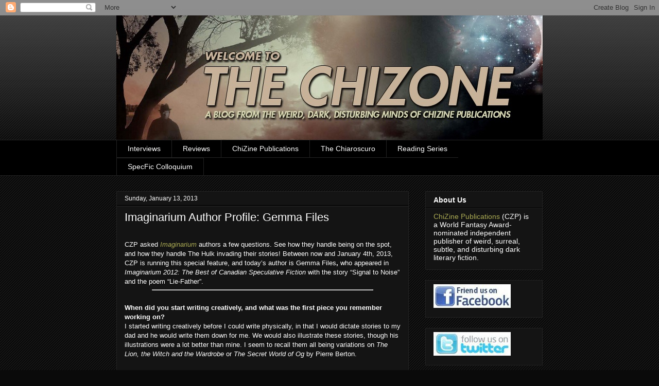

--- FILE ---
content_type: text/html; charset=UTF-8
request_url: https://chizinepublications.blogspot.com/2013/01/
body_size: 17908
content:
<!DOCTYPE html>
<html class='v2' dir='ltr' lang='en'>
<head>
<link href='https://www.blogger.com/static/v1/widgets/335934321-css_bundle_v2.css' rel='stylesheet' type='text/css'/>
<meta content='width=1100' name='viewport'/>
<meta content='text/html; charset=UTF-8' http-equiv='Content-Type'/>
<meta content='blogger' name='generator'/>
<link href='https://chizinepublications.blogspot.com/favicon.ico' rel='icon' type='image/x-icon'/>
<link href='http://chizinepublications.blogspot.com/2013/01/' rel='canonical'/>
<link rel="alternate" type="application/atom+xml" title="ChiZine Publications Blog - Atom" href="https://chizinepublications.blogspot.com/feeds/posts/default" />
<link rel="alternate" type="application/rss+xml" title="ChiZine Publications Blog - RSS" href="https://chizinepublications.blogspot.com/feeds/posts/default?alt=rss" />
<link rel="service.post" type="application/atom+xml" title="ChiZine Publications Blog - Atom" href="https://www.blogger.com/feeds/5640278417308486419/posts/default" />
<!--Can't find substitution for tag [blog.ieCssRetrofitLinks]-->
<meta content='http://chizinepublications.blogspot.com/2013/01/' property='og:url'/>
<meta content='ChiZine Publications Blog' property='og:title'/>
<meta content='A Canadian dark SF/Fantasy/horror publisher.' property='og:description'/>
<title>ChiZine Publications Blog: January 2013</title>
<style id='page-skin-1' type='text/css'><!--
/*
-----------------------------------------------
Blogger Template Style
Name:     Awesome Inc.
Designer: Tina Chen
URL:      tinachen.org
----------------------------------------------- */
/* Content
----------------------------------------------- */
body {
font: normal normal 13px Arial, Tahoma, Helvetica, FreeSans, sans-serif;
color: #ffffff;
background: #0a0a0a url(//www.blogblog.com/1kt/awesomeinc/body_background_dark.png) repeat scroll top left;
}
html body .content-outer {
min-width: 0;
max-width: 100%;
width: 100%;
}
a:link {
text-decoration: none;
color: #abab54;
}
a:visited {
text-decoration: none;
color: #808040;
}
a:hover {
text-decoration: underline;
color: #d9d96a;
}
.body-fauxcolumn-outer .cap-top {
position: absolute;
z-index: 1;
height: 276px;
width: 100%;
background: transparent url(//www.blogblog.com/1kt/awesomeinc/body_gradient_dark.png) repeat-x scroll top left;
_background-image: none;
}
/* Columns
----------------------------------------------- */
.content-inner {
padding: 0;
}
.header-inner .section {
margin: 0 16px;
}
.tabs-inner .section {
margin: 0 16px;
}
.main-inner {
padding-top: 30px;
}
.main-inner .column-center-inner,
.main-inner .column-left-inner,
.main-inner .column-right-inner {
padding: 0 5px;
}
*+html body .main-inner .column-center-inner {
margin-top: -30px;
}
#layout .main-inner .column-center-inner {
margin-top: 0;
}
/* Header
----------------------------------------------- */
.header-outer {
margin: 0 0 0 0;
background: transparent none repeat scroll 0 0;
}
.Header h1 {
font: normal bold 40px Arial, Tahoma, Helvetica, FreeSans, sans-serif;
color: #ffffff;
text-shadow: 0 0 -1px #000000;
}
.Header h1 a {
color: #ffffff;
}
.Header .description {
font: normal normal 14px Arial, Tahoma, Helvetica, FreeSans, sans-serif;
color: #ffffff;
}
.header-inner .Header .titlewrapper,
.header-inner .Header .descriptionwrapper {
padding-left: 0;
padding-right: 0;
margin-bottom: 0;
}
.header-inner .Header .titlewrapper {
padding-top: 22px;
}
/* Tabs
----------------------------------------------- */
.tabs-outer {
overflow: hidden;
position: relative;
background: #000000 none repeat scroll 0 0;
}
#layout .tabs-outer {
overflow: visible;
}
.tabs-cap-top, .tabs-cap-bottom {
position: absolute;
width: 100%;
border-top: 1px solid #222222;
}
.tabs-cap-bottom {
bottom: 0;
}
.tabs-inner .widget li a {
display: inline-block;
margin: 0;
padding: .6em 1.5em;
font: normal normal 14px 'Trebuchet MS', Trebuchet, sans-serif;
color: #ffffff;
border-top: 1px solid #222222;
border-bottom: 1px solid #222222;
border-left: 1px solid #222222;
height: 16px;
line-height: 16px;
}
.tabs-inner .widget li:last-child a {
border-right: 1px solid #222222;
}
.tabs-inner .widget li.selected a, .tabs-inner .widget li a:hover {
background: #444444 none repeat-x scroll 0 -100px;
color: #ffffff;
}
/* Headings
----------------------------------------------- */
h2 {
font: normal bold 14px Arial, Tahoma, Helvetica, FreeSans, sans-serif;
color: #ffffff;
}
/* Widgets
----------------------------------------------- */
.main-inner .section {
margin: 0 27px;
padding: 0;
}
.main-inner .column-left-outer,
.main-inner .column-right-outer {
margin-top: 0;
}
#layout .main-inner .column-left-outer,
#layout .main-inner .column-right-outer {
margin-top: 0;
}
.main-inner .column-left-inner,
.main-inner .column-right-inner {
background: transparent none repeat 0 0;
-moz-box-shadow: 0 0 0 rgba(0, 0, 0, .2);
-webkit-box-shadow: 0 0 0 rgba(0, 0, 0, .2);
-goog-ms-box-shadow: 0 0 0 rgba(0, 0, 0, .2);
box-shadow: 0 0 0 rgba(0, 0, 0, .2);
-moz-border-radius: 0;
-webkit-border-radius: 0;
-goog-ms-border-radius: 0;
border-radius: 0;
}
#layout .main-inner .column-left-inner,
#layout .main-inner .column-right-inner {
margin-top: 0;
}
.sidebar .widget {
font: normal normal 14px Arial, Tahoma, Helvetica, FreeSans, sans-serif;
color: #ffffff;
}
.sidebar .widget a:link {
color: #abab54;
}
.sidebar .widget a:visited {
color: #808040;
}
.sidebar .widget a:hover {
color: #d9d96a;
}
.sidebar .widget h2 {
text-shadow: 0 0 -1px #000000;
}
.main-inner .widget {
background-color: #141414;
border: 1px solid #222222;
padding: 0 15px 15px;
margin: 20px -16px;
-moz-box-shadow: 0 0 0 rgba(0, 0, 0, .2);
-webkit-box-shadow: 0 0 0 rgba(0, 0, 0, .2);
-goog-ms-box-shadow: 0 0 0 rgba(0, 0, 0, .2);
box-shadow: 0 0 0 rgba(0, 0, 0, .2);
-moz-border-radius: 0;
-webkit-border-radius: 0;
-goog-ms-border-radius: 0;
border-radius: 0;
}
.main-inner .widget h2 {
margin: 0 -15px;
padding: .6em 15px .5em;
border-bottom: 1px solid #000000;
}
.footer-inner .widget h2 {
padding: 0 0 .4em;
border-bottom: 1px solid #000000;
}
.main-inner .widget h2 + div, .footer-inner .widget h2 + div {
border-top: 1px solid #222222;
padding-top: 8px;
}
.main-inner .widget .widget-content {
margin: 0 -15px;
padding: 7px 15px 0;
}
.main-inner .widget ul, .main-inner .widget #ArchiveList ul.flat {
margin: -8px -15px 0;
padding: 0;
list-style: none;
}
.main-inner .widget #ArchiveList {
margin: -8px 0 0;
}
.main-inner .widget ul li, .main-inner .widget #ArchiveList ul.flat li {
padding: .5em 15px;
text-indent: 0;
color: #666666;
border-top: 1px solid #222222;
border-bottom: 1px solid #000000;
}
.main-inner .widget #ArchiveList ul li {
padding-top: .25em;
padding-bottom: .25em;
}
.main-inner .widget ul li:first-child, .main-inner .widget #ArchiveList ul.flat li:first-child {
border-top: none;
}
.main-inner .widget ul li:last-child, .main-inner .widget #ArchiveList ul.flat li:last-child {
border-bottom: none;
}
.post-body {
position: relative;
}
.main-inner .widget .post-body ul {
padding: 0 2.5em;
margin: .5em 0;
list-style: disc;
}
.main-inner .widget .post-body ul li {
padding: 0.25em 0;
margin-bottom: .25em;
color: #ffffff;
border: none;
}
.footer-inner .widget ul {
padding: 0;
list-style: none;
}
.widget .zippy {
color: #666666;
}
/* Posts
----------------------------------------------- */
body .main-inner .Blog {
padding: 0;
margin-bottom: 1em;
background-color: transparent;
border: none;
-moz-box-shadow: 0 0 0 rgba(0, 0, 0, 0);
-webkit-box-shadow: 0 0 0 rgba(0, 0, 0, 0);
-goog-ms-box-shadow: 0 0 0 rgba(0, 0, 0, 0);
box-shadow: 0 0 0 rgba(0, 0, 0, 0);
}
.main-inner .section:last-child .Blog:last-child {
padding: 0;
margin-bottom: 1em;
}
.main-inner .widget h2.date-header {
margin: 0 -15px 1px;
padding: 0 0 0 0;
font: normal normal 12px Verdana, Geneva, sans-serif;
color: #ffffff;
background: transparent none no-repeat scroll top left;
border-top: 0 solid #222222;
border-bottom: 1px solid #000000;
-moz-border-radius-topleft: 0;
-moz-border-radius-topright: 0;
-webkit-border-top-left-radius: 0;
-webkit-border-top-right-radius: 0;
border-top-left-radius: 0;
border-top-right-radius: 0;
position: static;
bottom: 100%;
right: 15px;
text-shadow: 0 0 -1px #000000;
}
.main-inner .widget h2.date-header span {
font: normal normal 12px Verdana, Geneva, sans-serif;
display: block;
padding: .5em 15px;
border-left: 0 solid #222222;
border-right: 0 solid #222222;
}
.date-outer {
position: relative;
margin: 30px 0 20px;
padding: 0 15px;
background-color: #141414;
border: 1px solid #222222;
-moz-box-shadow: 0 0 0 rgba(0, 0, 0, .2);
-webkit-box-shadow: 0 0 0 rgba(0, 0, 0, .2);
-goog-ms-box-shadow: 0 0 0 rgba(0, 0, 0, .2);
box-shadow: 0 0 0 rgba(0, 0, 0, .2);
-moz-border-radius: 0;
-webkit-border-radius: 0;
-goog-ms-border-radius: 0;
border-radius: 0;
}
.date-outer:first-child {
margin-top: 0;
}
.date-outer:last-child {
margin-bottom: 20px;
-moz-border-radius-bottomleft: 0;
-moz-border-radius-bottomright: 0;
-webkit-border-bottom-left-radius: 0;
-webkit-border-bottom-right-radius: 0;
-goog-ms-border-bottom-left-radius: 0;
-goog-ms-border-bottom-right-radius: 0;
border-bottom-left-radius: 0;
border-bottom-right-radius: 0;
}
.date-posts {
margin: 0 -15px;
padding: 0 15px;
clear: both;
}
.post-outer, .inline-ad {
border-top: 1px solid #222222;
margin: 0 -15px;
padding: 15px 15px;
}
.post-outer {
padding-bottom: 10px;
}
.post-outer:first-child {
padding-top: 0;
border-top: none;
}
.post-outer:last-child, .inline-ad:last-child {
border-bottom: none;
}
.post-body {
position: relative;
}
.post-body img {
padding: 8px;
background: #222222;
border: 1px solid transparent;
-moz-box-shadow: 0 0 0 rgba(0, 0, 0, .2);
-webkit-box-shadow: 0 0 0 rgba(0, 0, 0, .2);
box-shadow: 0 0 0 rgba(0, 0, 0, .2);
-moz-border-radius: 0;
-webkit-border-radius: 0;
border-radius: 0;
}
h3.post-title, h4 {
font: normal normal 22px Verdana, Geneva, sans-serif;
color: #ffffff;
}
h3.post-title a {
font: normal normal 22px Verdana, Geneva, sans-serif;
color: #ffffff;
}
h3.post-title a:hover {
color: #d9d96a;
text-decoration: underline;
}
.post-header {
margin: 0 0 1em;
}
.post-body {
line-height: 1.4;
}
.post-outer h2 {
color: #ffffff;
}
.post-footer {
margin: 1.5em 0 0;
}
#blog-pager {
padding: 15px;
font-size: 120%;
background-color: #141414;
border: 1px solid #222222;
-moz-box-shadow: 0 0 0 rgba(0, 0, 0, .2);
-webkit-box-shadow: 0 0 0 rgba(0, 0, 0, .2);
-goog-ms-box-shadow: 0 0 0 rgba(0, 0, 0, .2);
box-shadow: 0 0 0 rgba(0, 0, 0, .2);
-moz-border-radius: 0;
-webkit-border-radius: 0;
-goog-ms-border-radius: 0;
border-radius: 0;
-moz-border-radius-topleft: 0;
-moz-border-radius-topright: 0;
-webkit-border-top-left-radius: 0;
-webkit-border-top-right-radius: 0;
-goog-ms-border-top-left-radius: 0;
-goog-ms-border-top-right-radius: 0;
border-top-left-radius: 0;
border-top-right-radius-topright: 0;
margin-top: 1em;
}
.blog-feeds, .post-feeds {
margin: 1em 0;
text-align: center;
color: #ffffff;
}
.blog-feeds a, .post-feeds a {
color: #abab54;
}
.blog-feeds a:visited, .post-feeds a:visited {
color: #808040;
}
.blog-feeds a:hover, .post-feeds a:hover {
color: #d9d96a;
}
.post-outer .comments {
margin-top: 2em;
}
/* Comments
----------------------------------------------- */
.comments .comments-content .icon.blog-author {
background-repeat: no-repeat;
background-image: url([data-uri]);
}
.comments .comments-content .loadmore a {
border-top: 1px solid #222222;
border-bottom: 1px solid #222222;
}
.comments .continue {
border-top: 2px solid #222222;
}
/* Footer
----------------------------------------------- */
.footer-outer {
margin: -0 0 -1px;
padding: 0 0 0;
color: #ffffff;
overflow: hidden;
}
.footer-fauxborder-left {
border-top: 1px solid #222222;
background: #141414 none repeat scroll 0 0;
-moz-box-shadow: 0 0 0 rgba(0, 0, 0, .2);
-webkit-box-shadow: 0 0 0 rgba(0, 0, 0, .2);
-goog-ms-box-shadow: 0 0 0 rgba(0, 0, 0, .2);
box-shadow: 0 0 0 rgba(0, 0, 0, .2);
margin: 0 -0;
}
/* Mobile
----------------------------------------------- */
body.mobile {
background-size: auto;
}
.mobile .body-fauxcolumn-outer {
background: transparent none repeat scroll top left;
}
*+html body.mobile .main-inner .column-center-inner {
margin-top: 0;
}
.mobile .main-inner .widget {
padding: 0 0 15px;
}
.mobile .main-inner .widget h2 + div,
.mobile .footer-inner .widget h2 + div {
border-top: none;
padding-top: 0;
}
.mobile .footer-inner .widget h2 {
padding: 0.5em 0;
border-bottom: none;
}
.mobile .main-inner .widget .widget-content {
margin: 0;
padding: 7px 0 0;
}
.mobile .main-inner .widget ul,
.mobile .main-inner .widget #ArchiveList ul.flat {
margin: 0 -15px 0;
}
.mobile .main-inner .widget h2.date-header {
right: 0;
}
.mobile .date-header span {
padding: 0.4em 0;
}
.mobile .date-outer:first-child {
margin-bottom: 0;
border: 1px solid #222222;
-moz-border-radius-topleft: 0;
-moz-border-radius-topright: 0;
-webkit-border-top-left-radius: 0;
-webkit-border-top-right-radius: 0;
-goog-ms-border-top-left-radius: 0;
-goog-ms-border-top-right-radius: 0;
border-top-left-radius: 0;
border-top-right-radius: 0;
}
.mobile .date-outer {
border-color: #222222;
border-width: 0 1px 1px;
}
.mobile .date-outer:last-child {
margin-bottom: 0;
}
.mobile .main-inner {
padding: 0;
}
.mobile .header-inner .section {
margin: 0;
}
.mobile .post-outer, .mobile .inline-ad {
padding: 5px 0;
}
.mobile .tabs-inner .section {
margin: 0 10px;
}
.mobile .main-inner .widget h2 {
margin: 0;
padding: 0;
}
.mobile .main-inner .widget h2.date-header span {
padding: 0;
}
.mobile .main-inner .widget .widget-content {
margin: 0;
padding: 7px 0 0;
}
.mobile #blog-pager {
border: 1px solid transparent;
background: #141414 none repeat scroll 0 0;
}
.mobile .main-inner .column-left-inner,
.mobile .main-inner .column-right-inner {
background: transparent none repeat 0 0;
-moz-box-shadow: none;
-webkit-box-shadow: none;
-goog-ms-box-shadow: none;
box-shadow: none;
}
.mobile .date-posts {
margin: 0;
padding: 0;
}
.mobile .footer-fauxborder-left {
margin: 0;
border-top: inherit;
}
.mobile .main-inner .section:last-child .Blog:last-child {
margin-bottom: 0;
}
.mobile-index-contents {
color: #ffffff;
}
.mobile .mobile-link-button {
background: #abab54 none repeat scroll 0 0;
}
.mobile-link-button a:link, .mobile-link-button a:visited {
color: #ffffff;
}
.mobile .tabs-inner .PageList .widget-content {
background: transparent;
border-top: 1px solid;
border-color: #222222;
color: #ffffff;
}
.mobile .tabs-inner .PageList .widget-content .pagelist-arrow {
border-left: 1px solid #222222;
}

--></style>
<style id='template-skin-1' type='text/css'><!--
body {
min-width: 860px;
}
.content-outer, .content-fauxcolumn-outer, .region-inner {
min-width: 860px;
max-width: 860px;
_width: 860px;
}
.main-inner .columns {
padding-left: 0px;
padding-right: 260px;
}
.main-inner .fauxcolumn-center-outer {
left: 0px;
right: 260px;
/* IE6 does not respect left and right together */
_width: expression(this.parentNode.offsetWidth -
parseInt("0px") -
parseInt("260px") + 'px');
}
.main-inner .fauxcolumn-left-outer {
width: 0px;
}
.main-inner .fauxcolumn-right-outer {
width: 260px;
}
.main-inner .column-left-outer {
width: 0px;
right: 100%;
margin-left: -0px;
}
.main-inner .column-right-outer {
width: 260px;
margin-right: -260px;
}
#layout {
min-width: 0;
}
#layout .content-outer {
min-width: 0;
width: 800px;
}
#layout .region-inner {
min-width: 0;
width: auto;
}
body#layout div.add_widget {
padding: 8px;
}
body#layout div.add_widget a {
margin-left: 32px;
}
--></style>
<link href='https://www.blogger.com/dyn-css/authorization.css?targetBlogID=5640278417308486419&amp;zx=30f44a3c-3827-4cca-a390-f1ed35363def' media='none' onload='if(media!=&#39;all&#39;)media=&#39;all&#39;' rel='stylesheet'/><noscript><link href='https://www.blogger.com/dyn-css/authorization.css?targetBlogID=5640278417308486419&amp;zx=30f44a3c-3827-4cca-a390-f1ed35363def' rel='stylesheet'/></noscript>
<meta name='google-adsense-platform-account' content='ca-host-pub-1556223355139109'/>
<meta name='google-adsense-platform-domain' content='blogspot.com'/>

</head>
<body class='loading variant-dark'>
<div class='navbar section' id='navbar' name='Navbar'><div class='widget Navbar' data-version='1' id='Navbar1'><script type="text/javascript">
    function setAttributeOnload(object, attribute, val) {
      if(window.addEventListener) {
        window.addEventListener('load',
          function(){ object[attribute] = val; }, false);
      } else {
        window.attachEvent('onload', function(){ object[attribute] = val; });
      }
    }
  </script>
<div id="navbar-iframe-container"></div>
<script type="text/javascript" src="https://apis.google.com/js/platform.js"></script>
<script type="text/javascript">
      gapi.load("gapi.iframes:gapi.iframes.style.bubble", function() {
        if (gapi.iframes && gapi.iframes.getContext) {
          gapi.iframes.getContext().openChild({
              url: 'https://www.blogger.com/navbar/5640278417308486419?origin\x3dhttps://chizinepublications.blogspot.com',
              where: document.getElementById("navbar-iframe-container"),
              id: "navbar-iframe"
          });
        }
      });
    </script><script type="text/javascript">
(function() {
var script = document.createElement('script');
script.type = 'text/javascript';
script.src = '//pagead2.googlesyndication.com/pagead/js/google_top_exp.js';
var head = document.getElementsByTagName('head')[0];
if (head) {
head.appendChild(script);
}})();
</script>
</div></div>
<div class='body-fauxcolumns'>
<div class='fauxcolumn-outer body-fauxcolumn-outer'>
<div class='cap-top'>
<div class='cap-left'></div>
<div class='cap-right'></div>
</div>
<div class='fauxborder-left'>
<div class='fauxborder-right'></div>
<div class='fauxcolumn-inner'>
</div>
</div>
<div class='cap-bottom'>
<div class='cap-left'></div>
<div class='cap-right'></div>
</div>
</div>
</div>
<div class='content'>
<div class='content-fauxcolumns'>
<div class='fauxcolumn-outer content-fauxcolumn-outer'>
<div class='cap-top'>
<div class='cap-left'></div>
<div class='cap-right'></div>
</div>
<div class='fauxborder-left'>
<div class='fauxborder-right'></div>
<div class='fauxcolumn-inner'>
</div>
</div>
<div class='cap-bottom'>
<div class='cap-left'></div>
<div class='cap-right'></div>
</div>
</div>
</div>
<div class='content-outer'>
<div class='content-cap-top cap-top'>
<div class='cap-left'></div>
<div class='cap-right'></div>
</div>
<div class='fauxborder-left content-fauxborder-left'>
<div class='fauxborder-right content-fauxborder-right'></div>
<div class='content-inner'>
<header>
<div class='header-outer'>
<div class='header-cap-top cap-top'>
<div class='cap-left'></div>
<div class='cap-right'></div>
</div>
<div class='fauxborder-left header-fauxborder-left'>
<div class='fauxborder-right header-fauxborder-right'></div>
<div class='region-inner header-inner'>
<div class='header section' id='header' name='Header'><div class='widget Header' data-version='1' id='Header1'>
<div id='header-inner'>
<a href='https://chizinepublications.blogspot.com/' style='display: block'>
<img alt='ChiZine Publications Blog' height='242px; ' id='Header1_headerimg' src='https://blogger.googleusercontent.com/img/b/R29vZ2xl/AVvXsEgLpS9MYOXXeh6-7C-4LoBhHKhK97RwvVmzhqvJfzTlZax1u3SC2hbuYLhEsWg3LuwHT2hDSqVRn2gOWfXNHIcB1XFejRUN3QCa6N6knHnpn11kWkQxRH0BgeaBNUzPCQDJLtyW2B9Z1Fo/s1600/ChiZine+Header2.jpg' style='display: block' width='864px; '/>
</a>
</div>
</div></div>
</div>
</div>
<div class='header-cap-bottom cap-bottom'>
<div class='cap-left'></div>
<div class='cap-right'></div>
</div>
</div>
</header>
<div class='tabs-outer'>
<div class='tabs-cap-top cap-top'>
<div class='cap-left'></div>
<div class='cap-right'></div>
</div>
<div class='fauxborder-left tabs-fauxborder-left'>
<div class='fauxborder-right tabs-fauxborder-right'></div>
<div class='region-inner tabs-inner'>
<div class='tabs section' id='crosscol' name='Cross-Column'><div class='widget LinkList' data-version='1' id='LinkList2'>
<h2>Top Navigation Menu</h2>
<div class='widget-content'>
<ul>
<li><a href='http://chizinepublications.blogspot.com/search/label/Interviews'>Interviews</a></li>
<li><a href='http://chizinepublications.blogspot.com/search/label/Reviews'>Reviews</a></li>
<li><a href='http://chizinepub.com/'>ChiZine Publications</a></li>
<li><a href='http://chizine.com/'>The Chiaroscuro</a></li>
<li><a href='http://chiseries.webs.com/'>Reading Series</a></li>
<li><a href='http://chizinepublications.blogspot.com/search/label/specfic%20colloquium'>SpecFic Colloquium</a></li>
</ul>
<div class='clear'></div>
</div>
</div></div>
<div class='tabs no-items section' id='crosscol-overflow' name='Cross-Column 2'></div>
</div>
</div>
<div class='tabs-cap-bottom cap-bottom'>
<div class='cap-left'></div>
<div class='cap-right'></div>
</div>
</div>
<div class='main-outer'>
<div class='main-cap-top cap-top'>
<div class='cap-left'></div>
<div class='cap-right'></div>
</div>
<div class='fauxborder-left main-fauxborder-left'>
<div class='fauxborder-right main-fauxborder-right'></div>
<div class='region-inner main-inner'>
<div class='columns fauxcolumns'>
<div class='fauxcolumn-outer fauxcolumn-center-outer'>
<div class='cap-top'>
<div class='cap-left'></div>
<div class='cap-right'></div>
</div>
<div class='fauxborder-left'>
<div class='fauxborder-right'></div>
<div class='fauxcolumn-inner'>
</div>
</div>
<div class='cap-bottom'>
<div class='cap-left'></div>
<div class='cap-right'></div>
</div>
</div>
<div class='fauxcolumn-outer fauxcolumn-left-outer'>
<div class='cap-top'>
<div class='cap-left'></div>
<div class='cap-right'></div>
</div>
<div class='fauxborder-left'>
<div class='fauxborder-right'></div>
<div class='fauxcolumn-inner'>
</div>
</div>
<div class='cap-bottom'>
<div class='cap-left'></div>
<div class='cap-right'></div>
</div>
</div>
<div class='fauxcolumn-outer fauxcolumn-right-outer'>
<div class='cap-top'>
<div class='cap-left'></div>
<div class='cap-right'></div>
</div>
<div class='fauxborder-left'>
<div class='fauxborder-right'></div>
<div class='fauxcolumn-inner'>
</div>
</div>
<div class='cap-bottom'>
<div class='cap-left'></div>
<div class='cap-right'></div>
</div>
</div>
<!-- corrects IE6 width calculation -->
<div class='columns-inner'>
<div class='column-center-outer'>
<div class='column-center-inner'>
<div class='main section' id='main' name='Main'><div class='widget Blog' data-version='1' id='Blog1'>
<div class='blog-posts hfeed'>

          <div class="date-outer">
        
<h2 class='date-header'><span>Sunday, January 13, 2013</span></h2>

          <div class="date-posts">
        
<div class='post-outer'>
<div class='post hentry uncustomized-post-template' itemprop='blogPost' itemscope='itemscope' itemtype='http://schema.org/BlogPosting'>
<meta content='5640278417308486419' itemprop='blogId'/>
<meta content='5486831669967266100' itemprop='postId'/>
<a name='5486831669967266100'></a>
<h3 class='post-title entry-title' itemprop='name'>
<a href='https://chizinepublications.blogspot.com/2013/01/imaginarium-author-profile-gemma-files.html'>Imaginarium Author Profile: Gemma Files</a>
</h3>
<div class='post-header'>
<div class='post-header-line-1'></div>
</div>
<div class='post-body entry-content' id='post-body-5486831669967266100' itemprop='description articleBody'>
<br />
<div class="p1">
<span class="s1">CZP asked&nbsp;<i><a href="http://chizinepub.com/store/index.php?route=product/product&amp;product_id=39" target="_blank">Imaginarium</a></i>&nbsp;authors a few questions. See how they handle being on the spot, and how they handle The Hulk invading their stories! Between now and January 4th, 2013,</span><span class="s1"><br />CZP is running this special feature, and today&#8217;s author is<b> </b>Gemma Files<b>,</b> who appeared in <i>Imaginarium 2012: The Best of Canadian Speculative Fiction</i> with the story &#8220;Signal to Noise&#8221; and the poem &#8220;Lie-Father&#8221;.</span><br />
<hr width="80%" />
</div>
<div class="p1">
<div class="separator" style="clear: both; text-align: center;">
<br /></div>
<b>When did you start writing creatively, and what was the first&nbsp;piece&nbsp;you remember working on?</b></div>
<div class="p4">
I started writing creatively before I could write physically, in that I would dictate stories to my dad and he would write them down for me. We would also illustrate these stories, though his illustrations were a lot better than mine. I seem to recall them all being variations on<i>&nbsp;The Lion, the Witch and the Wardrobe</i>&nbsp;or&nbsp;<i>The Secret World of Og&nbsp;</i>by Pierre Berton.</div>
<div class="p3">
<br /></div>
<div class="p4">
<span class="s1"><b>What is the best advice you have ever been given from a publisher/fellow author/opinionated reader?&nbsp;</b></span></div>
<div class="p3">
<div class="p1">
<span class="s1">Keep going, no matter how much you start to hate what you're doing: you can fix a bad draft, you can&#8217;t fix a blank page. Though I can&#8217;t remember who I heard that from last, I&#8217;ve heard it from a hundred &nbsp;</span>people at least, and said it to a hundred more.</div>
<span class="s1"></span></div>
<div class="p3">
<br /></div>
<div class="p4">
<span class="s1"><b>What is it about speculative fiction that appeals to you, as a reader and/or an author?</b></span></div>
<div class="p3">
<div class="p1">
<span class="s1">Speculative fiction is magic, myth, poetry. It&#8217;s infinite possibility. As a reader, I don&#8217;t want to inhabit something just like my real life, or even reflective of it &#8212; it&#8217;s annoying enough to have to do that on my own time. For my leisure and pleasure, I want to go elsewhere and be other. Speculative fiction provides that.</span></div>
<span class="s1"></span></div>
<div class="p3">
<br /></div>
<div class="p4">
<span class="s1"><b>What do you do when you&#8217;re not writing?&nbsp;</b></span></div>
<div class="p3">
<div class="p1">
<span class="s1">Look after my son and attempt not to disappoint, either him or anybody else. You would think both would get easier as he and you get older, but they really don&#8217;t.</span></div>
<span class="s1"></span></div>
<div class="p3">
<br /></div>
<div class="p4">
<span class="s1"><b>Is there a book that you think would change the world (for better or worse) if every person was to read it?</b></span></div>
<div class="p3">
<div class="p1">
<span class="s1">I think everybody potentially has a book like that in their life, a book that either did or might put everything in perspective for them, but I couldn&#8217;t possibly presume that what worked for me would work for everyone. For me, it might have been Randall Jarrett&#8217;s <i>The Animal Family</i>, a &#8220;children&#8217;&#8221;s book about nature and the cycles of time, told beautifully.</span></div>
<span class="s1"></span></div>
<div class="p3">
<br /></div>
<div class="p4">
<div class="p1">
<span class="s1"><b>The Hulk is now a character in your&nbsp;<i>Imaginarium&nbsp;</i>story &#8220;Signal to Noise&#8221;<i>:</i>&nbsp;how would it change?</b></span></div>
<div class="p1">
<span class="s1">There&#8217;d probably be a lot less emailing and phone-work, and a lot more SMASH!ing.</span></div>
</div>
<div class="p3">
<span class="s1"></span></div>
<div class="p1">
<div class="p1">
<hr width="80%" />
</div>
<div class="p1">
<div class="separator" style="clear: both;">
<span class="s1">Gemma Files was born in London, Enlgand and raised in Toronto. </span><span class="s2">Her short story 'The Emperor's Old Bones', won the 1999 International Horror Guild Award for Best Short Fiction. She has published two collections of short work (<i>Kissing Carrion</i> and <i>The Worm in Every Heart, </i>both Prime Books) and two chapbooks of poetry (<i>Bent Under Night</i>, from Sinnersphere Production, and <i>Dust Radio</i>, from Kelp Queen Press). <i>A Book of Tongues: Volume One in the Hexslinger Series</i> (ChiZine Publications) was released in April, 2010, and will be followed by two sequels, <i>A Rope of Thorns </i>(2011) and <i>A Tree of Bones </i>(2012).</span></div>
</div>
</div>
<div class="p1">
<div class="p1">
<div class="p1">
<hr width="80%" />
</div>
<div class="p1">
<div class="separator" style="clear: both;">
<i>Can&#8217;t find Imaginarium 2012 in your book store?&nbsp;<a href="http://chizinepub.com/store/index.php?route=product/product&amp;product_id=39" target="_blank">Order it directly from CZP</a>.&nbsp;</i></div>
</div>
</div>
</div>
<div class="p2">
<span class="s1"></span><br /></div>
<div style='clear: both;'></div>
</div>
<div class='post-footer'>
<div class='post-footer-line post-footer-line-1'>
<span class='post-author vcard'>
Posted by
<span class='fn' itemprop='author' itemscope='itemscope' itemtype='http://schema.org/Person'>
<meta content='https://www.blogger.com/profile/17598249530969057993' itemprop='url'/>
<a class='g-profile' href='https://www.blogger.com/profile/17598249530969057993' rel='author' title='author profile'>
<span itemprop='name'>Unknown</span>
</a>
</span>
</span>
<span class='post-timestamp'>
at
<meta content='http://chizinepublications.blogspot.com/2013/01/imaginarium-author-profile-gemma-files.html' itemprop='url'/>
<a class='timestamp-link' href='https://chizinepublications.blogspot.com/2013/01/imaginarium-author-profile-gemma-files.html' rel='bookmark' title='permanent link'><abbr class='published' itemprop='datePublished' title='2013-01-13T11:25:00-05:00'>11:25&#8239;AM</abbr></a>
</span>
<span class='post-comment-link'>
<a class='comment-link' href='https://chizinepublications.blogspot.com/2013/01/imaginarium-author-profile-gemma-files.html#comment-form' onclick=''>
No comments:
  </a>
</span>
<span class='post-icons'>
<span class='item-control blog-admin pid-1509230829'>
<a href='https://www.blogger.com/post-edit.g?blogID=5640278417308486419&postID=5486831669967266100&from=pencil' title='Edit Post'>
<img alt='' class='icon-action' height='18' src='https://resources.blogblog.com/img/icon18_edit_allbkg.gif' width='18'/>
</a>
</span>
</span>
<div class='post-share-buttons goog-inline-block'>
<a class='goog-inline-block share-button sb-email' href='https://www.blogger.com/share-post.g?blogID=5640278417308486419&postID=5486831669967266100&target=email' target='_blank' title='Email This'><span class='share-button-link-text'>Email This</span></a><a class='goog-inline-block share-button sb-blog' href='https://www.blogger.com/share-post.g?blogID=5640278417308486419&postID=5486831669967266100&target=blog' onclick='window.open(this.href, "_blank", "height=270,width=475"); return false;' target='_blank' title='BlogThis!'><span class='share-button-link-text'>BlogThis!</span></a><a class='goog-inline-block share-button sb-twitter' href='https://www.blogger.com/share-post.g?blogID=5640278417308486419&postID=5486831669967266100&target=twitter' target='_blank' title='Share to X'><span class='share-button-link-text'>Share to X</span></a><a class='goog-inline-block share-button sb-facebook' href='https://www.blogger.com/share-post.g?blogID=5640278417308486419&postID=5486831669967266100&target=facebook' onclick='window.open(this.href, "_blank", "height=430,width=640"); return false;' target='_blank' title='Share to Facebook'><span class='share-button-link-text'>Share to Facebook</span></a><a class='goog-inline-block share-button sb-pinterest' href='https://www.blogger.com/share-post.g?blogID=5640278417308486419&postID=5486831669967266100&target=pinterest' target='_blank' title='Share to Pinterest'><span class='share-button-link-text'>Share to Pinterest</span></a>
</div>
</div>
<div class='post-footer-line post-footer-line-2'>
<span class='post-labels'>
Labels:
<a href='https://chizinepublications.blogspot.com/search/label/canadian%20sf' rel='tag'>canadian sf</a>,
<a href='https://chizinepublications.blogspot.com/search/label/canadian%20speculative%20fiction' rel='tag'>canadian speculative fiction</a>,
<a href='https://chizinepublications.blogspot.com/search/label/fantasy' rel='tag'>fantasy</a>,
<a href='https://chizinepublications.blogspot.com/search/label/Gemma%20Files' rel='tag'>Gemma Files</a>,
<a href='https://chizinepublications.blogspot.com/search/label/Imaginarium' rel='tag'>Imaginarium</a>,
<a href='https://chizinepublications.blogspot.com/search/label/magical%20realism' rel='tag'>magical realism</a>
</span>
</div>
<div class='post-footer-line post-footer-line-3'>
<span class='post-location'>
</span>
</div>
</div>
</div>
</div>

          </div></div>
        

          <div class="date-outer">
        
<h2 class='date-header'><span>Friday, January 11, 2013</span></h2>

          <div class="date-posts">
        
<div class='post-outer'>
<div class='post hentry uncustomized-post-template' itemprop='blogPost' itemscope='itemscope' itemtype='http://schema.org/BlogPosting'>
<meta content='5640278417308486419' itemprop='blogId'/>
<meta content='994685374657472056' itemprop='postId'/>
<a name='994685374657472056'></a>
<h3 class='post-title entry-title' itemprop='name'>
<a href='https://chizinepublications.blogspot.com/2013/01/imaginarium-author-profile-david-clink.html'>Imaginarium Author Profile: David Clink</a>
</h3>
<div class='post-header'>
<div class='post-header-line-1'></div>
</div>
<div class='post-body entry-content' id='post-body-994685374657472056' itemprop='description articleBody'>
<br />
<div class="p1">
<span class="s1">CZP asked&nbsp;<i><a href="http://chizinepub.com/store/index.php?route=product/product&amp;product_id=39" target="_blank">Imaginarium</a></i>&nbsp;authors a few questions. See how they handle being on the spot, and how they handle The Hulk invading their stories! Between now and January 4th, 2013,</span><span class="s1">&nbsp;CZP is running this special feature, and today&#8217;s author is<b> </b>David Clink<b>,</b> who appeared in <i>Imaginarium 2012: The Best of Canadian Speculative Fiction</i> with the story &#8220;Nothing But Sky Overhead&#8221;.</span><br />
<hr width="80%" />
</div>
<div class="p1">
<div class="separator" style="clear: both; text-align: center;">
<br /></div>
<b>When did you start writing creatively, and what was the first&nbsp;piece&nbsp;you remember working on?</b></div>
<div class="p4">
I was writing short stories when I was a kid. I charged my brothers to read them, and gave them tests, after. The first of these was a colour comic called &#8220;Dr. Change&#8221;. My first short story was set on a spaceship called the Andromeda 4.</div>
<div class="p3">
<br /></div>
<div class="p4">
<span class="s1"><b>What is the best advice you have ever been given from a publisher/fellow author/opinionated reader?&nbsp;</b></span>Keep working on your craft. And, of course, don&#8217;t spit in the wind.</div>
<div class="p3">
<br /></div>
<div class="p4">
<span class="s1"><b>What is it about speculative fiction that appeals to you, as a reader and/or an author?</b></span></div>
<div class="p4">
The voyage. It isn&#8217;t just spec fic that has appeal. Bananas also have appeal. As a reader, it is the act of discovery. As a writer, it is creating that world, and for those lucky enough, writing to an impossible deadline as you fight the urge to have the novel end with &#8220;it was just a dream&#8221;.</div>
<div class="p3">
<br /></div>
<div class="p4">
<span class="s1"><b>What do you do when you&#8217;re not writing?&nbsp;</b></span></div>
<div class="p4">
Working at the library to pay the bills. Spending more than I make. Poker. Jigsaw puzzles. Movies. Conventions. TV shows like: &#8220;The Walking Dead&#8221; and &#8220;Game of Thrones&#8221; and &#8220;Primeval&#8221;. Been watching some new shows: &#8220;Falling Skies&#8221; and &#8220;The Last Resort&#8221;.</div>
<div class="p3">
<br /></div>
<div class="p4">
<span class="s1"><b>Is there a book that you think would change the world (for better or worse) if every person was to read it?</b></span><br />
Every book changes the world. Everything in the world is connected, in some way. Try not to step on butterflies. Try not to step on books on butterflies.</div>
<div class="p3">
<br /></div>
<div class="p4">
<span class="s1"><b>The Hulk is now a character in your favourite book<i>:</i>&nbsp;how would it change?</b></span></div>
<div class="p3">
<span class="s1"></span>







<br />
<div class="p1">
<span class="s1">&#8220;Cry the Beloved Country&#8221; or &#8220;The Hobbit&#8221; may be my favourite books. The Hulk would be an impactful character, for sure, in both. Stephen Kumalo could have used the Hulk's help in searching for his son, Absalom, in Johannesburg. Bilbo Baggins could have used the Hulk's help on his quest. The Hulk vs. Smaug would have been a match for the history books!</span></div>
</div>
<div class="p1">
<div class="p1">
<hr width="80%" />
</div>
<div class="p1">
<div class="separator" style="clear: both;">
<br /></div>
<div class="separator" style="clear: both;">
</div>
<div class="p1">
<span class="s1">David Clink is the Artistic Director of the Rowers Pub Reading Series, and is a former Artistic Director of the Art Bar Poetry Series. He has been writing and selling poetry since 1995, and is the author of 5 poetry chapbooks and the editor of 7 others. He is a consultant with the Heart of a Poet TV show, and is co-publisher of believe your own press, a poetry chapbook publisher. He is webmaster of poetrymachine.com, a resource for writers. His poetry has been published in Canada, the United States and Europe, including Analog; The Antigonish Review; Asimov's Science Fiction; Cicada; The Dalhousie Review; Descant, The Fiddlehead; Grain Magazine, The Literary Review of Canada; On Spec, and The Prairie Journal.</span></div>
</div>
</div>
<div class="p1">
<div class="p1">
<div class="p1">
<hr width="80%" />
</div>
<div class="p1">
<div class="separator" style="clear: both;">
<br /></div>
<div class="separator" style="clear: both;">
<i>Can&#8217;t find Imaginarium 2012 in your book store?&nbsp;<a href="http://chizinepub.com/store/index.php?route=product/product&amp;product_id=39" target="_blank">Order it directly from CZP</a>.&nbsp;</i></div>
</div>
</div>
</div>
<div class="p2">
<span class="s1"></span><br /></div>
<div style='clear: both;'></div>
</div>
<div class='post-footer'>
<div class='post-footer-line post-footer-line-1'>
<span class='post-author vcard'>
Posted by
<span class='fn' itemprop='author' itemscope='itemscope' itemtype='http://schema.org/Person'>
<meta content='https://www.blogger.com/profile/17598249530969057993' itemprop='url'/>
<a class='g-profile' href='https://www.blogger.com/profile/17598249530969057993' rel='author' title='author profile'>
<span itemprop='name'>Unknown</span>
</a>
</span>
</span>
<span class='post-timestamp'>
at
<meta content='http://chizinepublications.blogspot.com/2013/01/imaginarium-author-profile-david-clink.html' itemprop='url'/>
<a class='timestamp-link' href='https://chizinepublications.blogspot.com/2013/01/imaginarium-author-profile-david-clink.html' rel='bookmark' title='permanent link'><abbr class='published' itemprop='datePublished' title='2013-01-11T00:22:00-05:00'>12:22&#8239;AM</abbr></a>
</span>
<span class='post-comment-link'>
<a class='comment-link' href='https://chizinepublications.blogspot.com/2013/01/imaginarium-author-profile-david-clink.html#comment-form' onclick=''>
No comments:
  </a>
</span>
<span class='post-icons'>
<span class='item-control blog-admin pid-1509230829'>
<a href='https://www.blogger.com/post-edit.g?blogID=5640278417308486419&postID=994685374657472056&from=pencil' title='Edit Post'>
<img alt='' class='icon-action' height='18' src='https://resources.blogblog.com/img/icon18_edit_allbkg.gif' width='18'/>
</a>
</span>
</span>
<div class='post-share-buttons goog-inline-block'>
<a class='goog-inline-block share-button sb-email' href='https://www.blogger.com/share-post.g?blogID=5640278417308486419&postID=994685374657472056&target=email' target='_blank' title='Email This'><span class='share-button-link-text'>Email This</span></a><a class='goog-inline-block share-button sb-blog' href='https://www.blogger.com/share-post.g?blogID=5640278417308486419&postID=994685374657472056&target=blog' onclick='window.open(this.href, "_blank", "height=270,width=475"); return false;' target='_blank' title='BlogThis!'><span class='share-button-link-text'>BlogThis!</span></a><a class='goog-inline-block share-button sb-twitter' href='https://www.blogger.com/share-post.g?blogID=5640278417308486419&postID=994685374657472056&target=twitter' target='_blank' title='Share to X'><span class='share-button-link-text'>Share to X</span></a><a class='goog-inline-block share-button sb-facebook' href='https://www.blogger.com/share-post.g?blogID=5640278417308486419&postID=994685374657472056&target=facebook' onclick='window.open(this.href, "_blank", "height=430,width=640"); return false;' target='_blank' title='Share to Facebook'><span class='share-button-link-text'>Share to Facebook</span></a><a class='goog-inline-block share-button sb-pinterest' href='https://www.blogger.com/share-post.g?blogID=5640278417308486419&postID=994685374657472056&target=pinterest' target='_blank' title='Share to Pinterest'><span class='share-button-link-text'>Share to Pinterest</span></a>
</div>
</div>
<div class='post-footer-line post-footer-line-2'>
<span class='post-labels'>
Labels:
<a href='https://chizinepublications.blogspot.com/search/label/canadian%20sf' rel='tag'>canadian sf</a>,
<a href='https://chizinepublications.blogspot.com/search/label/canadian%20speculative%20fiction' rel='tag'>canadian speculative fiction</a>,
<a href='https://chizinepublications.blogspot.com/search/label/dark%20fiction' rel='tag'>dark fiction</a>,
<a href='https://chizinepublications.blogspot.com/search/label/David%20Clink' rel='tag'>David Clink</a>,
<a href='https://chizinepublications.blogspot.com/search/label/fantasy' rel='tag'>fantasy</a>,
<a href='https://chizinepublications.blogspot.com/search/label/horror' rel='tag'>horror</a>,
<a href='https://chizinepublications.blogspot.com/search/label/Imaginarium' rel='tag'>Imaginarium</a>
</span>
</div>
<div class='post-footer-line post-footer-line-3'>
<span class='post-location'>
</span>
</div>
</div>
</div>
</div>

          </div></div>
        

          <div class="date-outer">
        
<h2 class='date-header'><span>Saturday, January 5, 2013</span></h2>

          <div class="date-posts">
        
<div class='post-outer'>
<div class='post hentry uncustomized-post-template' itemprop='blogPost' itemscope='itemscope' itemtype='http://schema.org/BlogPosting'>
<meta content='5640278417308486419' itemprop='blogId'/>
<meta content='6653069193558811453' itemprop='postId'/>
<a name='6653069193558811453'></a>
<h3 class='post-title entry-title' itemprop='name'>
<a href='https://chizinepublications.blogspot.com/2013/01/imaginarium-author-profile-claire.html'>Imaginarium Author Profile: Claire Humphrey</a>
</h3>
<div class='post-header'>
<div class='post-header-line-1'></div>
</div>
<div class='post-body entry-content' id='post-body-6653069193558811453' itemprop='description articleBody'>
<br />
<div class="p1">
<span class="s1">CZP asked&nbsp;<i><a href="http://chizinepub.com/store/index.php?route=product/product&amp;product_id=39" target="_blank">Imaginarium</a></i>&nbsp;authors a few questions. See how they handle being on the spot, and how they handle The Hulk invading their stories! Between now and January 4th, 2013,&nbsp;</span>CZP is running this special feature, and today&#8217;s author is<b> </b>Claire Humphrey<b>,</b> who appeared in <i>Imaginarium 2012: The Best of Canadian Speculative Fiction</i> with the story &#8220;Bleaker Collegiate Presents an All-Female Production of <i>Waiting for Godot</i>&#8221;.<br />
<hr width="80%" />
</div>
<div class="p1">
<div class="separator" style="clear: both; text-align: center;">
<br /></div>
<b>When did you start writing creatively, and what was the first&nbsp;piece&nbsp;you remember working on?</b></div>
<div class="p4">
<div class="p1">
When I was maybe three or four, I wrote a story called &#8220;The Fat Cat&#8221;, because those were the only words I knew how to write.&nbsp; I have since learned more words.</div>
</div>
<div class="p3">
<br />
<b>What is the best advice you have ever been given from a publisher/fellow author/opinionated reader?&nbsp;</b></div>
<div class="p3">
<div class="p1">
In ninth grade, my English teacher, Dave Haskins, took a story of mine and crossed out all the adjectives and handed it back.&nbsp; I don&#8217;t remember what he said exactly, but I remember how the story looked &#8212; lean and serious and a lot more grown up.<br />
<div class="p1">
<br /></div>
<div class="p1">
<b>What is it about speculative fiction that appeals to you, as a reader and/or an author?</b></div>
</div>
</div>
<div class="p3">
<div class="p1">
Powerful metaphor.&nbsp; Realism doesn&#8217;t have much to say about my emotional life.&nbsp; The things I&#8217;ve read that have felt most true are not concerned with literal, factual details &#8212; they&#8217;re massive metaphors that help me understand the world by looking at it through a different-coloured lens.<br />
<div class="p1">
<b><br /></b></div>
<div class="p1">
<b>Aside from writing, what else are you passionate about?</b></div>
</div>
</div>
<div class="p4">
<div class="p1">
<span class="s1">I love to cook &#8212; it&#8217;s a kind of physical creativity with an immediate reward, quite unlike the long game of writing.&nbsp; I love to work out, too, but really, that&#8217;s part of writing &#8212; my body has to be active in order for my brain to be active.&nbsp; They don&#8217;t even feel separate.</span></div>
<div class="p1">
<b><br /></b></div>
<div class="p1">
<b>Is there a book that you think would change the world (for better or worse) if every person was to read it?</b></div>
</div>
<div class="p3">
<div class="p1">
<i>Not Wanted on the Voyage</i>, by Timothy Findley.&nbsp; Deeply personal, political and painful.<br />
<div class="p1">
<b><br /></b></div>
<div class="p1">
<b>The Hulk is now a character in your&nbsp;<i>Imaginarium&nbsp;</i>story<i>:</i>&nbsp;how would it change?</b></div>
</div>
</div>
<div class="p4">
<div class="p1">
Hmm &#8212; I don&#8217;t think anything in &#8220;Bleaker Collegiate Presents an All-Female Production of Waiting for Godot&#8221; would trigger the Hulk&#8217;s temper.&nbsp; I&#8217;m picturing him kind of sitting quietly in a corner of the black box theatre, trying like hell to figure out Beckett.&nbsp; I wonder what he&#8217;d make of it.</div>
</div>
<div class="p3">
<span class="s1"></span></div>
<div class="p1">
<div class="p1">
<hr width="80%" />
</div>
<div class="p1">
<div class="separator" style="clear: both;">
<br /></div>
<div class="separator" style="clear: both;">
Claire Humphrey writes novels and short stories, mainly about unhappy magicians. She works in the book trade as a buyer for Indigo Books, and she is the reviews editor at Ideomancer. In addition to all things literary, she likes boxing, photography, dark coffee, well-hopped beer, and frivolous shoes.</div>
<div class="p1">
</div>
</div>
</div>
<div class="p1">
<div class="p1">
<div class="p1">
<hr width="80%" />
</div>
<div class="p1">
<div class="separator" style="clear: both;">
<i><br /></i></div>
<div class="separator" style="clear: both;">
<i>Can&#8217;t find Imaginarium 2012 in your book store?&nbsp;<a href="http://chizinepub.com/store/index.php?route=product/product&amp;product_id=39" target="_blank">Order it directly from CZP</a>.&nbsp;</i></div>
<div>
<i><br /></i></div>
</div>
</div>
</div>
<div style='clear: both;'></div>
</div>
<div class='post-footer'>
<div class='post-footer-line post-footer-line-1'>
<span class='post-author vcard'>
Posted by
<span class='fn' itemprop='author' itemscope='itemscope' itemtype='http://schema.org/Person'>
<meta content='https://www.blogger.com/profile/17598249530969057993' itemprop='url'/>
<a class='g-profile' href='https://www.blogger.com/profile/17598249530969057993' rel='author' title='author profile'>
<span itemprop='name'>Unknown</span>
</a>
</span>
</span>
<span class='post-timestamp'>
at
<meta content='http://chizinepublications.blogspot.com/2013/01/imaginarium-author-profile-claire.html' itemprop='url'/>
<a class='timestamp-link' href='https://chizinepublications.blogspot.com/2013/01/imaginarium-author-profile-claire.html' rel='bookmark' title='permanent link'><abbr class='published' itemprop='datePublished' title='2013-01-05T15:03:00-05:00'>3:03&#8239;PM</abbr></a>
</span>
<span class='post-comment-link'>
<a class='comment-link' href='https://chizinepublications.blogspot.com/2013/01/imaginarium-author-profile-claire.html#comment-form' onclick=''>
No comments:
  </a>
</span>
<span class='post-icons'>
<span class='item-control blog-admin pid-1509230829'>
<a href='https://www.blogger.com/post-edit.g?blogID=5640278417308486419&postID=6653069193558811453&from=pencil' title='Edit Post'>
<img alt='' class='icon-action' height='18' src='https://resources.blogblog.com/img/icon18_edit_allbkg.gif' width='18'/>
</a>
</span>
</span>
<div class='post-share-buttons goog-inline-block'>
<a class='goog-inline-block share-button sb-email' href='https://www.blogger.com/share-post.g?blogID=5640278417308486419&postID=6653069193558811453&target=email' target='_blank' title='Email This'><span class='share-button-link-text'>Email This</span></a><a class='goog-inline-block share-button sb-blog' href='https://www.blogger.com/share-post.g?blogID=5640278417308486419&postID=6653069193558811453&target=blog' onclick='window.open(this.href, "_blank", "height=270,width=475"); return false;' target='_blank' title='BlogThis!'><span class='share-button-link-text'>BlogThis!</span></a><a class='goog-inline-block share-button sb-twitter' href='https://www.blogger.com/share-post.g?blogID=5640278417308486419&postID=6653069193558811453&target=twitter' target='_blank' title='Share to X'><span class='share-button-link-text'>Share to X</span></a><a class='goog-inline-block share-button sb-facebook' href='https://www.blogger.com/share-post.g?blogID=5640278417308486419&postID=6653069193558811453&target=facebook' onclick='window.open(this.href, "_blank", "height=430,width=640"); return false;' target='_blank' title='Share to Facebook'><span class='share-button-link-text'>Share to Facebook</span></a><a class='goog-inline-block share-button sb-pinterest' href='https://www.blogger.com/share-post.g?blogID=5640278417308486419&postID=6653069193558811453&target=pinterest' target='_blank' title='Share to Pinterest'><span class='share-button-link-text'>Share to Pinterest</span></a>
</div>
</div>
<div class='post-footer-line post-footer-line-2'>
<span class='post-labels'>
Labels:
<a href='https://chizinepublications.blogspot.com/search/label/canadian%20sf' rel='tag'>canadian sf</a>,
<a href='https://chizinepublications.blogspot.com/search/label/canadian%20speculative%20fiction' rel='tag'>canadian speculative fiction</a>,
<a href='https://chizinepublications.blogspot.com/search/label/Claire%20Humphrey' rel='tag'>Claire Humphrey</a>,
<a href='https://chizinepublications.blogspot.com/search/label/fantasy' rel='tag'>fantasy</a>,
<a href='https://chizinepublications.blogspot.com/search/label/Imaginarium' rel='tag'>Imaginarium</a>,
<a href='https://chizinepublications.blogspot.com/search/label/magical%20realism' rel='tag'>magical realism</a>,
<a href='https://chizinepublications.blogspot.com/search/label/short%20stories' rel='tag'>short stories</a>
</span>
</div>
<div class='post-footer-line post-footer-line-3'>
<span class='post-location'>
</span>
</div>
</div>
</div>
</div>

          </div></div>
        

          <div class="date-outer">
        
<h2 class='date-header'><span>Wednesday, January 2, 2013</span></h2>

          <div class="date-posts">
        
<div class='post-outer'>
<div class='post hentry uncustomized-post-template' itemprop='blogPost' itemscope='itemscope' itemtype='http://schema.org/BlogPosting'>
<meta content='5640278417308486419' itemprop='blogId'/>
<meta content='4399886622753096179' itemprop='postId'/>
<a name='4399886622753096179'></a>
<h3 class='post-title entry-title' itemprop='name'>
<a href='https://chizinepublications.blogspot.com/2013/01/imaginarium-author-profile-c-wise.html'>Imaginarium Author Profile: A. C. Wise</a>
</h3>
<div class='post-header'>
<div class='post-header-line-1'></div>
</div>
<div class='post-body entry-content' id='post-body-4399886622753096179' itemprop='description articleBody'>
<br />
<div class="p1">
<span class="s1"><br class="Apple-interchange-newline" />CZP asked&nbsp;<i><a href="http://chizinepub.com/store/index.php?route=product/product&amp;product_id=39" target="_blank">Imaginarium</a></i>&nbsp;authors a few questions. See how they handle being on the spot, and how they handle The Hulk invading their stories! Between now and January 4th, 2013,</span><span class="s1">&nbsp;</span>CZP is running this special feature, and today&#8217;s author is<b> </b>A. C. Wise<b>,</b> who appeared in <i>Imaginarium 2012: The Best of Canadian Speculative Fiction</i> with the story &#8220;Final Girl Theory&#8221;.<br />
<b><br /></b>
<br />
<hr width="80%" />
</div>
<div class="p1">
<div class="separator" style="clear: both; text-align: center;">
<br /></div>
<div class="separator" style="clear: both; text-align: center;">
<br /></div>
<b>When did you start writing creatively, and what was the first&nbsp;piece&nbsp;you remember working on?</b></div>
<div class="p4">
<div class="p1">
<div class="p1">
<br />
<div class="p1">
<span class="s1">I&#8217;m not sure what the first piece was, but there are a series of stories that stand out pretty clearly. I was probably four or five when I wrote them. My mother is a greater saver of things, so I still have them in a nice, bright blue binder. The stories are about three sentences each, tops. The spelling conforms to no known logic. In fact, there&#8217;s a good possibility I was trying to summon the Great Old Ones. Luckily, each story comes with a full-colour illustration, which gives me the general gist of what I was trying to communicate. It turns out, they&#8217;re mostly about mice.&nbsp;</span></div>
<div class="p1">
<span class="s1"><br /></span></div>
</div>
<div class="p1">
<span class="s1"><br /></span></div>
</div>
</div>
<div class="p4">
<span class="s1"><b>What is the best advice you have ever been given from a publisher/fellow author/opinionated reader?&nbsp;</b></span></div>
<div class="p4">
<div class="p1">
<div class="p1">
<br />
<div class="p1">
<span class="s1">It&#8217;s not necessarily the best advice ever, but it&#8217;s good advice: An editor once told me to reduce my use of the word &#8216;and&#8217; by about fifty percent. For some reason, it really stuck with me. It did wonders for the rhythm of my stories.&nbsp;</span></div>
</div>
<div class="p1">
<br /></div>
<br /></div>
</div>
<div class="p4">
<span class="s1"><b>What is it about speculative fiction that appeals to you, as a reader and/or an author?</b></span></div>
<div class="p3">
<span class="s1"></span></div>
<div class="p4">
<div class="p1">
<br />
<div class="p1">
<span class="s1">Speculative fiction is so flexible. It can encompass other genres, and most people will never batt an eyelash. Romance? Historical? Western? Mainstream? Sure! Why not? Of course, there are some people who will freak out about chocolate getting in their peanut butter, and vice versa, but it feels like speculative fiction is much more open to fluidity and genre mashing than other types of fiction.&nbsp;</span></div>
</div>
<div class="p1">
<span class="s1"><br /></span></div>
</div>
<div class="p4">
<br />
<div class="p1">
<span class="s1"><b>Aside from writing, what else are you passionate about?</b></span></div>
<div class="p1">
<br />
<div class="p1">
<span class="s1">There&#8217;s nothing I&#8217;m quite as passionate about as writing, but I have been known to dabble in things like cooking and photography, with varying degrees of success. I have a tendency to voraciously devour books, so that probably falls next to writing on the passion scale. Related to writing and reading, I also co-edit <i>The Journal of Unlikely Entomology</i>.</span></div>
<div class="p1">
<span class="s1"><br /></span></div>
</div>
</div>
<div class="p3">
<br /></div>
<div class="p4">
<span class="s1"><b>Is there a book that you think would change the world (for better or worse) if every person was to read it?</b></span></div>
<div class="p4">
<div class="p1">
<div class="p1">
<br />
<div class="p1">
<span class="s1">Not really. No one reads in a vacuum, and every reader brings their biases and their personal experiences to a book. I doubt there is any one book that would impact enough readers in the same way to change the world. Then again, religious texts, even with the wildly differing ways people interpret them, do tend to re-write the landscape, so&#8230;</span></div>
</div>
<div class="p1">
<span class="s1"><br /></span></div>
</div>
</div>
<div class="p4">
<br />
<div class="p1">
<span class="s1"><b>The Hulk is now a character in your&nbsp;<i>Imaginarium&nbsp;</i>story<i>:</i>&nbsp;how would it change?</b></span></div>
<div class="p1">
<br />
<div class="p1">
<span class="s1">Assuming we&#8217;re talking about your traditional green Hulk, and not any of the grey/red/purple polka dot varieties, <i>Final Girl Theory</i> would have been a very different story with his inclusion. (Actually, that&#8217;s likely still true for any of the Hulk&#8217;s colour variations, but I digress.) With Hulk around, the film <i>Kaleidoscope,</i> as it exists today, would never have been made. The story would have harkened back to my writing roots, and would have been only two or three sentences long: <i>Everyone knows the opening sequence of </i>Kaleidoscope<i>. The camera tips over, and in the final (and only) moments of film, we see a big, green figure, bulging with muscle. There&#8217;s only one word of dialogue in the film, the most famous word of dialogue ever spoken (don&#8217;t let anyone tell you otherwise) </i>&#8212;<i> &#8220;SMASH!&#8221; just before the film fades to black. The end.</i>&nbsp;</span></div>
</div>
</div>
<div class="p2">
<span class="s1"></span></div>
<div class="p1">
<br />
<br />
<div class="p1">
<hr width="80%" />
</div>
<div class="p1">
<div class="separator" style="clear: both;">
<br /></div>
<div class="separator" style="clear: both;">
A.C. Wise was born and raised in Montreal, and currently lives in the Philadelphia area. She is the author of numerous short stories in print and online, and she co-edits the Journal of Unlikely Entomology. You can also find her at online at acwise.livejournal.com, on twitter as ac_wise, and on Google+ as A.C. Wise.</div>
<div class="p1">
<div class="p1">
<div class="p1">
<br /></div>
</div>
</div>
</div>
</div>
<div class="p1">
<div class="p1">
<div class="p1">
<hr width="80%" />
</div>
<div class="p1">
<div class="separator" style="clear: both;">
<i><br /></i></div>
<div class="separator" style="clear: both;">
<i><br /></i></div>
<div class="separator" style="clear: both;">
<i>Can&#8217;t find Imaginarium 2012 in your book store?&nbsp;<a href="http://chizinepub.com/store/index.php?route=product/product&amp;product_id=39" target="_blank">Order it directly from CZP</a>.&nbsp;</i></div>
</div>
</div>
</div>
<div style='clear: both;'></div>
</div>
<div class='post-footer'>
<div class='post-footer-line post-footer-line-1'>
<span class='post-author vcard'>
Posted by
<span class='fn' itemprop='author' itemscope='itemscope' itemtype='http://schema.org/Person'>
<meta content='https://www.blogger.com/profile/17598249530969057993' itemprop='url'/>
<a class='g-profile' href='https://www.blogger.com/profile/17598249530969057993' rel='author' title='author profile'>
<span itemprop='name'>Unknown</span>
</a>
</span>
</span>
<span class='post-timestamp'>
at
<meta content='http://chizinepublications.blogspot.com/2013/01/imaginarium-author-profile-c-wise.html' itemprop='url'/>
<a class='timestamp-link' href='https://chizinepublications.blogspot.com/2013/01/imaginarium-author-profile-c-wise.html' rel='bookmark' title='permanent link'><abbr class='published' itemprop='datePublished' title='2013-01-02T21:57:00-05:00'>9:57&#8239;PM</abbr></a>
</span>
<span class='post-comment-link'>
<a class='comment-link' href='https://chizinepublications.blogspot.com/2013/01/imaginarium-author-profile-c-wise.html#comment-form' onclick=''>
No comments:
  </a>
</span>
<span class='post-icons'>
<span class='item-control blog-admin pid-1509230829'>
<a href='https://www.blogger.com/post-edit.g?blogID=5640278417308486419&postID=4399886622753096179&from=pencil' title='Edit Post'>
<img alt='' class='icon-action' height='18' src='https://resources.blogblog.com/img/icon18_edit_allbkg.gif' width='18'/>
</a>
</span>
</span>
<div class='post-share-buttons goog-inline-block'>
<a class='goog-inline-block share-button sb-email' href='https://www.blogger.com/share-post.g?blogID=5640278417308486419&postID=4399886622753096179&target=email' target='_blank' title='Email This'><span class='share-button-link-text'>Email This</span></a><a class='goog-inline-block share-button sb-blog' href='https://www.blogger.com/share-post.g?blogID=5640278417308486419&postID=4399886622753096179&target=blog' onclick='window.open(this.href, "_blank", "height=270,width=475"); return false;' target='_blank' title='BlogThis!'><span class='share-button-link-text'>BlogThis!</span></a><a class='goog-inline-block share-button sb-twitter' href='https://www.blogger.com/share-post.g?blogID=5640278417308486419&postID=4399886622753096179&target=twitter' target='_blank' title='Share to X'><span class='share-button-link-text'>Share to X</span></a><a class='goog-inline-block share-button sb-facebook' href='https://www.blogger.com/share-post.g?blogID=5640278417308486419&postID=4399886622753096179&target=facebook' onclick='window.open(this.href, "_blank", "height=430,width=640"); return false;' target='_blank' title='Share to Facebook'><span class='share-button-link-text'>Share to Facebook</span></a><a class='goog-inline-block share-button sb-pinterest' href='https://www.blogger.com/share-post.g?blogID=5640278417308486419&postID=4399886622753096179&target=pinterest' target='_blank' title='Share to Pinterest'><span class='share-button-link-text'>Share to Pinterest</span></a>
</div>
</div>
<div class='post-footer-line post-footer-line-2'>
<span class='post-labels'>
Labels:
<a href='https://chizinepublications.blogspot.com/search/label/A.%20C.%20Wise' rel='tag'>A. C. Wise</a>,
<a href='https://chizinepublications.blogspot.com/search/label/canadian%20sf' rel='tag'>canadian sf</a>,
<a href='https://chizinepublications.blogspot.com/search/label/canadian%20speculative%20fiction' rel='tag'>canadian speculative fiction</a>,
<a href='https://chizinepublications.blogspot.com/search/label/dark%20fiction' rel='tag'>dark fiction</a>,
<a href='https://chizinepublications.blogspot.com/search/label/fantasy' rel='tag'>fantasy</a>,
<a href='https://chizinepublications.blogspot.com/search/label/horror' rel='tag'>horror</a>,
<a href='https://chizinepublications.blogspot.com/search/label/Imaginarium' rel='tag'>Imaginarium</a>
</span>
</div>
<div class='post-footer-line post-footer-line-3'>
<span class='post-location'>
</span>
</div>
</div>
</div>
</div>

        </div></div>
      
</div>
<div class='blog-pager' id='blog-pager'>
<span id='blog-pager-newer-link'>
<a class='blog-pager-newer-link' href='https://chizinepublications.blogspot.com/' id='Blog1_blog-pager-newer-link' title='Newer Posts'>Newer Posts</a>
</span>
<span id='blog-pager-older-link'>
<a class='blog-pager-older-link' href='https://chizinepublications.blogspot.com/search?updated-max=2013-01-02T21:57:00-05:00&amp;max-results=7' id='Blog1_blog-pager-older-link' title='Older Posts'>Older Posts</a>
</span>
<a class='home-link' href='https://chizinepublications.blogspot.com/'>Home</a>
</div>
<div class='clear'></div>
<div class='blog-feeds'>
<div class='feed-links'>
Subscribe to:
<a class='feed-link' href='https://chizinepublications.blogspot.com/feeds/posts/default' target='_blank' type='application/atom+xml'>Comments (Atom)</a>
</div>
</div>
</div></div>
</div>
</div>
<div class='column-left-outer'>
<div class='column-left-inner'>
<aside>
</aside>
</div>
</div>
<div class='column-right-outer'>
<div class='column-right-inner'>
<aside>
<div class='sidebar section' id='sidebar-right-1'><div class='widget Text' data-version='1' id='Text1'>
<h2 class='title'>About Us</h2>
<div class='widget-content'>
<span><a href="http://chizinepub.com">ChiZine Publications</a> (CZP) is a World Fantasy Award-nominated independent publisher of weird, surreal, subtle, and disturbing dark literary fiction.</span>
</div>
<div class='clear'></div>
</div><div class='widget Image' data-version='1' id='Image4'>
<div class='widget-content'>
<a href='http://facebook.com/chizinepub'>
<img alt='' height='46' id='Image4_img' src='https://blogger.googleusercontent.com/img/b/R29vZ2xl/AVvXsEhy63rXZqxk0bWcksJ0NNflBRuZwdSPjX7UtKkMtsiaCg4-sB6XWRPKQRye_6g_NWJr61Oy0_k88dTtxPeJoEU11vkToPNDETZQUriDs_rEahtcL4EcywRXYfTITiFFcI4W02l4ScXLt_A/s250/facebook+button.jpg' width='150'/>
</a>
<br/>
</div>
<div class='clear'></div>
</div><div class='widget Image' data-version='1' id='Image5'>
<div class='widget-content'>
<a href='http://twitter.com/chizinepub'>
<img alt='' height='46' id='Image5_img' src='https://blogger.googleusercontent.com/img/b/R29vZ2xl/AVvXsEiySux4k5yAzDykGY8PXn3lluF3rmC7oHiLAffEN0kte-exYbuKu9CxUjTIk0kH0lomggqLLtv5BOUUl5SNmdHgFMXt3LQkiT1TLWeQjgjjQ6jFWYCNKFNpId74VUgtBwE7om-avxxgUgw/s250/twitter+button+blog.jpg' width='150'/>
</a>
<br/>
</div>
<div class='clear'></div>
</div><div class='widget BlogSearch' data-version='1' id='BlogSearch1'>
<h2 class='title'>Search Our Blog</h2>
<div class='widget-content'>
<div id='BlogSearch1_form'>
<form action='https://chizinepublications.blogspot.com/search' class='gsc-search-box' target='_top'>
<table cellpadding='0' cellspacing='0' class='gsc-search-box'>
<tbody>
<tr>
<td class='gsc-input'>
<input autocomplete='off' class='gsc-input' name='q' size='10' title='search' type='text' value=''/>
</td>
<td class='gsc-search-button'>
<input class='gsc-search-button' title='search' type='submit' value='Search'/>
</td>
</tr>
</tbody>
</table>
</form>
</div>
</div>
<div class='clear'></div>
</div><div class='widget BlogArchive' data-version='1' id='BlogArchive1'>
<h2>Blog Archive</h2>
<div class='widget-content'>
<div id='ArchiveList'>
<div id='BlogArchive1_ArchiveList'>
<ul class='flat'>
<li class='archivedate'>
<a href='https://chizinepublications.blogspot.com/2013/02/'>February</a> (1)
      </li>
<li class='archivedate'>
<a href='https://chizinepublications.blogspot.com/2013/01/'>January</a> (4)
      </li>
<li class='archivedate'>
<a href='https://chizinepublications.blogspot.com/2012/12/'>December</a> (4)
      </li>
<li class='archivedate'>
<a href='https://chizinepublications.blogspot.com/2012/11/'>November</a> (4)
      </li>
<li class='archivedate'>
<a href='https://chizinepublications.blogspot.com/2012/10/'>October</a> (2)
      </li>
<li class='archivedate'>
<a href='https://chizinepublications.blogspot.com/2012/07/'>July</a> (7)
      </li>
<li class='archivedate'>
<a href='https://chizinepublications.blogspot.com/2012/06/'>June</a> (13)
      </li>
<li class='archivedate'>
<a href='https://chizinepublications.blogspot.com/2012/05/'>May</a> (29)
      </li>
<li class='archivedate'>
<a href='https://chizinepublications.blogspot.com/2012/04/'>April</a> (7)
      </li>
<li class='archivedate'>
<a href='https://chizinepublications.blogspot.com/2012/03/'>March</a> (8)
      </li>
<li class='archivedate'>
<a href='https://chizinepublications.blogspot.com/2012/02/'>February</a> (16)
      </li>
<li class='archivedate'>
<a href='https://chizinepublications.blogspot.com/2012/01/'>January</a> (16)
      </li>
<li class='archivedate'>
<a href='https://chizinepublications.blogspot.com/2011/12/'>December</a> (32)
      </li>
<li class='archivedate'>
<a href='https://chizinepublications.blogspot.com/2011/11/'>November</a> (12)
      </li>
<li class='archivedate'>
<a href='https://chizinepublications.blogspot.com/2011/10/'>October</a> (14)
      </li>
<li class='archivedate'>
<a href='https://chizinepublications.blogspot.com/2011/09/'>September</a> (17)
      </li>
<li class='archivedate'>
<a href='https://chizinepublications.blogspot.com/2011/08/'>August</a> (19)
      </li>
<li class='archivedate'>
<a href='https://chizinepublications.blogspot.com/2011/07/'>July</a> (11)
      </li>
<li class='archivedate'>
<a href='https://chizinepublications.blogspot.com/2011/06/'>June</a> (27)
      </li>
<li class='archivedate'>
<a href='https://chizinepublications.blogspot.com/2011/05/'>May</a> (21)
      </li>
<li class='archivedate'>
<a href='https://chizinepublications.blogspot.com/2011/04/'>April</a> (19)
      </li>
<li class='archivedate'>
<a href='https://chizinepublications.blogspot.com/2011/03/'>March</a> (27)
      </li>
<li class='archivedate'>
<a href='https://chizinepublications.blogspot.com/2011/02/'>February</a> (13)
      </li>
<li class='archivedate'>
<a href='https://chizinepublications.blogspot.com/2011/01/'>January</a> (11)
      </li>
<li class='archivedate'>
<a href='https://chizinepublications.blogspot.com/2010/12/'>December</a> (18)
      </li>
<li class='archivedate'>
<a href='https://chizinepublications.blogspot.com/2010/11/'>November</a> (29)
      </li>
<li class='archivedate'>
<a href='https://chizinepublications.blogspot.com/2010/10/'>October</a> (37)
      </li>
<li class='archivedate'>
<a href='https://chizinepublications.blogspot.com/2010/09/'>September</a> (27)
      </li>
<li class='archivedate'>
<a href='https://chizinepublications.blogspot.com/2010/08/'>August</a> (17)
      </li>
<li class='archivedate'>
<a href='https://chizinepublications.blogspot.com/2010/07/'>July</a> (16)
      </li>
<li class='archivedate'>
<a href='https://chizinepublications.blogspot.com/2010/06/'>June</a> (9)
      </li>
<li class='archivedate'>
<a href='https://chizinepublications.blogspot.com/2010/05/'>May</a> (11)
      </li>
</ul>
</div>
</div>
<div class='clear'></div>
</div>
</div><div class='widget Subscribe' data-version='1' id='Subscribe1'>
<div style='white-space:nowrap'>
<h2 class='title'>Subscribe To</h2>
<div class='widget-content'>
<div class='subscribe-wrapper subscribe-type-POST'>
<div class='subscribe expanded subscribe-type-POST' id='SW_READER_LIST_Subscribe1POST' style='display:none;'>
<div class='top'>
<span class='inner' onclick='return(_SW_toggleReaderList(event, "Subscribe1POST"));'>
<img class='subscribe-dropdown-arrow' src='https://resources.blogblog.com/img/widgets/arrow_dropdown.gif'/>
<img align='absmiddle' alt='' border='0' class='feed-icon' src='https://resources.blogblog.com/img/icon_feed12.png'/>
Posts
</span>
<div class='feed-reader-links'>
<a class='feed-reader-link' href='https://www.netvibes.com/subscribe.php?url=https%3A%2F%2Fchizinepublications.blogspot.com%2Ffeeds%2Fposts%2Fdefault' target='_blank'>
<img src='https://resources.blogblog.com/img/widgets/subscribe-netvibes.png'/>
</a>
<a class='feed-reader-link' href='https://add.my.yahoo.com/content?url=https%3A%2F%2Fchizinepublications.blogspot.com%2Ffeeds%2Fposts%2Fdefault' target='_blank'>
<img src='https://resources.blogblog.com/img/widgets/subscribe-yahoo.png'/>
</a>
<a class='feed-reader-link' href='https://chizinepublications.blogspot.com/feeds/posts/default' target='_blank'>
<img align='absmiddle' class='feed-icon' src='https://resources.blogblog.com/img/icon_feed12.png'/>
                  Atom
                </a>
</div>
</div>
<div class='bottom'></div>
</div>
<div class='subscribe' id='SW_READER_LIST_CLOSED_Subscribe1POST' onclick='return(_SW_toggleReaderList(event, "Subscribe1POST"));'>
<div class='top'>
<span class='inner'>
<img class='subscribe-dropdown-arrow' src='https://resources.blogblog.com/img/widgets/arrow_dropdown.gif'/>
<span onclick='return(_SW_toggleReaderList(event, "Subscribe1POST"));'>
<img align='absmiddle' alt='' border='0' class='feed-icon' src='https://resources.blogblog.com/img/icon_feed12.png'/>
Posts
</span>
</span>
</div>
<div class='bottom'></div>
</div>
</div>
<div class='subscribe-wrapper subscribe-type-COMMENT'>
<div class='subscribe expanded subscribe-type-COMMENT' id='SW_READER_LIST_Subscribe1COMMENT' style='display:none;'>
<div class='top'>
<span class='inner' onclick='return(_SW_toggleReaderList(event, "Subscribe1COMMENT"));'>
<img class='subscribe-dropdown-arrow' src='https://resources.blogblog.com/img/widgets/arrow_dropdown.gif'/>
<img align='absmiddle' alt='' border='0' class='feed-icon' src='https://resources.blogblog.com/img/icon_feed12.png'/>
All Comments
</span>
<div class='feed-reader-links'>
<a class='feed-reader-link' href='https://www.netvibes.com/subscribe.php?url=https%3A%2F%2Fchizinepublications.blogspot.com%2Ffeeds%2Fcomments%2Fdefault' target='_blank'>
<img src='https://resources.blogblog.com/img/widgets/subscribe-netvibes.png'/>
</a>
<a class='feed-reader-link' href='https://add.my.yahoo.com/content?url=https%3A%2F%2Fchizinepublications.blogspot.com%2Ffeeds%2Fcomments%2Fdefault' target='_blank'>
<img src='https://resources.blogblog.com/img/widgets/subscribe-yahoo.png'/>
</a>
<a class='feed-reader-link' href='https://chizinepublications.blogspot.com/feeds/comments/default' target='_blank'>
<img align='absmiddle' class='feed-icon' src='https://resources.blogblog.com/img/icon_feed12.png'/>
                  Atom
                </a>
</div>
</div>
<div class='bottom'></div>
</div>
<div class='subscribe' id='SW_READER_LIST_CLOSED_Subscribe1COMMENT' onclick='return(_SW_toggleReaderList(event, "Subscribe1COMMENT"));'>
<div class='top'>
<span class='inner'>
<img class='subscribe-dropdown-arrow' src='https://resources.blogblog.com/img/widgets/arrow_dropdown.gif'/>
<span onclick='return(_SW_toggleReaderList(event, "Subscribe1COMMENT"));'>
<img align='absmiddle' alt='' border='0' class='feed-icon' src='https://resources.blogblog.com/img/icon_feed12.png'/>
All Comments
</span>
</span>
</div>
<div class='bottom'></div>
</div>
</div>
<div style='clear:both'></div>
</div>
</div>
<div class='clear'></div>
</div><div class='widget LinkList' data-version='1' id='LinkList1'>
<h2>Our Authors</h2>
<div class='widget-content'>
<ul>
<li><a href='http://brenth.livejournal.com/'>Brent Hayward</a></li>
<li><a href='http://caitlinsweet.com/'>Caitlin Sweet</a></li>
<li><a href='http://aqueductpress.blogspot.com/'>Carolyn Ives Gilman</a></li>
<li><a href='http://lostmyths.net/claude/'>Claude Lalumière</a></li>
<li><a href='http://craigdavidson.net/'>Craig Davidson</a></li>
<li><a href='http://www.danielarabuzzi.com/'>Daniel A. Rabuzzi</a></li>
<li><a href='http://davidnickle.blogspot.com/'>David Nickle</a></li>
<li><a href='http://derrylmurphy.blogspot.com/'>Derryl Murphy</a></li>
<li><a href='http://www.smithwriter.com/'>Douglas Smith</a></li>
<li><a href='http://handful-ofdust.livejournal.com/'>Gemma Files</a></li>
<li><a href='http://gordzajac.typepad.com/'>Gord Zajac</a></li>
<li><a href='http://www.chizine.com/chizinepub/books/hair-wreath.php'>Halli Villegas</a></li>
<li><a href='http://howtoendhumansuffering.com/'>James Marshall</a></li>
<li><a href='http://jpmantooth.blogspot.com/'>John Mantooth</a></li>
<li><a href='http://lavietidhar.wordpress.com/'>Lavie Tidhar</a></li>
<li><a href='http://www.goodreads.com/author/show/379645.A_J_Lake'>Linda Carey (A.J. Lake)</a></li>
<li><a href='http://www.goodreads.com/author/show/636934.Louise_Carey'>Louise Carey</a></li>
<li><a href='http://www.michaelrowe.com/'>Michael Rowe</a></li>
<li><a href='http://mikeandpeter.com/'>Mike Carey</a></li>
<li><a href='http://www.nicholaskaufmann.com/'>Nicholas Kaufmann</a></li>
<li><a href='http://twitter.com/nyfiction'>Nir Yaniv</a></li>
<li><a href='http://www.paulgtremblay.com/paulgtremblay/'>Paul Tremblay</a></li>
<li><a href='http://www.philipnutman.com/'>Philip Nutman</a></li>
<li><a href='http://www.rioyouers.com/'>Rio Youers</a></li>
<li><a href='https://cs.senecac.on.ca/~robert.boyczuk/writing/'>Robert Boyczuk</a></li>
<li><a href='http://www.robertjwiersema.com/'>Robert J. Wiersema</a></li>
<li><a href='http://fetishpunk.livejournal.com/'>Simon Logan</a></li>
<li><a href='http://teresa-milbrodt.livejournal.com/'>Teresa Milbrodt</a></li>
<li><a href='http://www.timlebbon.net/'>Tim Lebbon</a></li>
<li><a href='http://www.timpratt.org/'>Tim Pratt</a></li>
<li><a href='http://www.tompiccirilli.com/'>Tom Piccirilli</a></li>
<li><a href='http://tonemilazzo.com/'>Tone Milazzo</a></li>
<li><a href='http://twitter.com/tonyblue'>Tony Burgess</a></li>
</ul>
<div class='clear'></div>
</div>
</div><div class='widget Image' data-version='1' id='Image3'>
<h2>2012 Toronto SpecFic Colloquium</h2>
<div class='widget-content'>
<a href='http://specfic-colloquium.com'>
<img alt='2012 Toronto SpecFic Colloquium' height='65' id='Image3_img' src='https://blogger.googleusercontent.com/img/b/R29vZ2xl/AVvXsEjOs1XsYb1CXi0XsruQDBYnYNSKAm9E5N1SaIF7ZbKj3nYSQY9w7jvH3D6yJhGNJYuyEw8ldra2jh21RgQGZGQXYdt0SRCqQm4_BsHuPJXbNFgelRl9vMo3I4W_7evxvnwVLKg45wVqoBu4/s250/colloquiumbannernewrannu200.jpg' width='150'/>
</a>
<br/>
<span class='caption'>Featuring Robert Shearman</span>
</div>
<div class='clear'></div>
</div><div class='widget Image' data-version='1' id='Image2'>
<h2>Chiaroscuro: Treatments of Light and Shade</h2>
<div class='widget-content'>
<a href='http://chizine.com'>
<img alt='Chiaroscuro: Treatments of Light and Shade' height='139' id='Image2_img' src='https://blogger.googleusercontent.com/img/b/R29vZ2xl/AVvXsEheKCxsVKHsGlfAeif8kefQTxW6s83nHBnAPRw79lfT8rTmH_IqM6RhRKPrZoBPoqicg8qBNUoz-1juesa3HRpxn7cFF2EWgkJ8EOQ3cUKQ6YXN0kNbgzsPmfoJhEIcSTxeNK-rheOupgfQ/s213/ChiZinerannu.jpg' width='200'/>
</a>
<br/>
</div>
<div class='clear'></div>
</div><div class='widget Image' data-version='1' id='Image1'>
<h2>Chiaroscuro Reading Series</h2>
<div class='widget-content'>
<a href='http://chiseries.webs.com'>
<img alt='Chiaroscuro Reading Series' height='139' id='Image1_img' src='https://blogger.googleusercontent.com/img/b/R29vZ2xl/AVvXsEiTRvCREmkNw-MKaisPbPoZyOBG4ZteoIvALQOZYNNr3X65NtSSwtvvBXn9axvI145rR9xEzJFVLomuFO-DhJaYMCgpVPyOBu_By4dNegdc7vMK2L5bFdi9Jq65aiKTG4TH0byC89ctFd3R/s213/ChiSeriesrannu.jpg' width='200'/>
</a>
<br/>
</div>
<div class='clear'></div>
</div><div class='widget HTML' data-version='1' id='HTML2'>
<div class='widget-content'>
<script src="//cdn.wibiya.com/Toolbars/dir_0481/Toolbar_481924/Loader_481924.js" type="text/javascript"></script>
</div>
<div class='clear'></div>
</div></div>
</aside>
</div>
</div>
</div>
<div style='clear: both'></div>
<!-- columns -->
</div>
<!-- main -->
</div>
</div>
<div class='main-cap-bottom cap-bottom'>
<div class='cap-left'></div>
<div class='cap-right'></div>
</div>
</div>
<footer>
<div class='footer-outer'>
<div class='footer-cap-top cap-top'>
<div class='cap-left'></div>
<div class='cap-right'></div>
</div>
<div class='fauxborder-left footer-fauxborder-left'>
<div class='fauxborder-right footer-fauxborder-right'></div>
<div class='region-inner footer-inner'>
<div class='foot no-items section' id='footer-1'></div>
<table border='0' cellpadding='0' cellspacing='0' class='section-columns columns-2'>
<tbody>
<tr>
<td class='first columns-cell'>
<div class='foot no-items section' id='footer-2-1'></div>
</td>
<td class='columns-cell'>
<div class='foot no-items section' id='footer-2-2'></div>
</td>
</tr>
</tbody>
</table>
<!-- outside of the include in order to lock Attribution widget -->
<div class='foot section' id='footer-3' name='Footer'><div class='widget Attribution' data-version='1' id='Attribution1'>
<div class='widget-content' style='text-align: center;'>
Awesome Inc. theme. Powered by <a href='https://www.blogger.com' target='_blank'>Blogger</a>.
</div>
<div class='clear'></div>
</div></div>
</div>
</div>
<div class='footer-cap-bottom cap-bottom'>
<div class='cap-left'></div>
<div class='cap-right'></div>
</div>
</div>
</footer>
<!-- content -->
</div>
</div>
<div class='content-cap-bottom cap-bottom'>
<div class='cap-left'></div>
<div class='cap-right'></div>
</div>
</div>
</div>
<script type='text/javascript'>
    window.setTimeout(function() {
        document.body.className = document.body.className.replace('loading', '');
      }, 10);
  </script>

<script type="text/javascript" src="https://www.blogger.com/static/v1/widgets/2028843038-widgets.js"></script>
<script type='text/javascript'>
window['__wavt'] = 'AOuZoY6K0pYUilJsb3yn0Qy_kGU192VENQ:1768961349559';_WidgetManager._Init('//www.blogger.com/rearrange?blogID\x3d5640278417308486419','//chizinepublications.blogspot.com/2013/01/','5640278417308486419');
_WidgetManager._SetDataContext([{'name': 'blog', 'data': {'blogId': '5640278417308486419', 'title': 'ChiZine Publications Blog', 'url': 'https://chizinepublications.blogspot.com/2013/01/', 'canonicalUrl': 'http://chizinepublications.blogspot.com/2013/01/', 'homepageUrl': 'https://chizinepublications.blogspot.com/', 'searchUrl': 'https://chizinepublications.blogspot.com/search', 'canonicalHomepageUrl': 'http://chizinepublications.blogspot.com/', 'blogspotFaviconUrl': 'https://chizinepublications.blogspot.com/favicon.ico', 'bloggerUrl': 'https://www.blogger.com', 'hasCustomDomain': false, 'httpsEnabled': true, 'enabledCommentProfileImages': true, 'gPlusViewType': 'FILTERED_POSTMOD', 'adultContent': false, 'analyticsAccountNumber': '', 'encoding': 'UTF-8', 'locale': 'en', 'localeUnderscoreDelimited': 'en', 'languageDirection': 'ltr', 'isPrivate': false, 'isMobile': false, 'isMobileRequest': false, 'mobileClass': '', 'isPrivateBlog': false, 'isDynamicViewsAvailable': true, 'feedLinks': '\x3clink rel\x3d\x22alternate\x22 type\x3d\x22application/atom+xml\x22 title\x3d\x22ChiZine Publications Blog - Atom\x22 href\x3d\x22https://chizinepublications.blogspot.com/feeds/posts/default\x22 /\x3e\n\x3clink rel\x3d\x22alternate\x22 type\x3d\x22application/rss+xml\x22 title\x3d\x22ChiZine Publications Blog - RSS\x22 href\x3d\x22https://chizinepublications.blogspot.com/feeds/posts/default?alt\x3drss\x22 /\x3e\n\x3clink rel\x3d\x22service.post\x22 type\x3d\x22application/atom+xml\x22 title\x3d\x22ChiZine Publications Blog - Atom\x22 href\x3d\x22https://www.blogger.com/feeds/5640278417308486419/posts/default\x22 /\x3e\n', 'meTag': '', 'adsenseHostId': 'ca-host-pub-1556223355139109', 'adsenseHasAds': false, 'adsenseAutoAds': false, 'boqCommentIframeForm': true, 'loginRedirectParam': '', 'view': '', 'dynamicViewsCommentsSrc': '//www.blogblog.com/dynamicviews/4224c15c4e7c9321/js/comments.js', 'dynamicViewsScriptSrc': '//www.blogblog.com/dynamicviews/6e0d22adcfa5abea', 'plusOneApiSrc': 'https://apis.google.com/js/platform.js', 'disableGComments': true, 'interstitialAccepted': false, 'sharing': {'platforms': [{'name': 'Get link', 'key': 'link', 'shareMessage': 'Get link', 'target': ''}, {'name': 'Facebook', 'key': 'facebook', 'shareMessage': 'Share to Facebook', 'target': 'facebook'}, {'name': 'BlogThis!', 'key': 'blogThis', 'shareMessage': 'BlogThis!', 'target': 'blog'}, {'name': 'X', 'key': 'twitter', 'shareMessage': 'Share to X', 'target': 'twitter'}, {'name': 'Pinterest', 'key': 'pinterest', 'shareMessage': 'Share to Pinterest', 'target': 'pinterest'}, {'name': 'Email', 'key': 'email', 'shareMessage': 'Email', 'target': 'email'}], 'disableGooglePlus': true, 'googlePlusShareButtonWidth': 0, 'googlePlusBootstrap': '\x3cscript type\x3d\x22text/javascript\x22\x3ewindow.___gcfg \x3d {\x27lang\x27: \x27en\x27};\x3c/script\x3e'}, 'hasCustomJumpLinkMessage': false, 'jumpLinkMessage': 'Read more', 'pageType': 'archive', 'pageName': 'January 2013', 'pageTitle': 'ChiZine Publications Blog: January 2013'}}, {'name': 'features', 'data': {}}, {'name': 'messages', 'data': {'edit': 'Edit', 'linkCopiedToClipboard': 'Link copied to clipboard!', 'ok': 'Ok', 'postLink': 'Post Link'}}, {'name': 'template', 'data': {'name': 'Awesome Inc.', 'localizedName': 'Awesome Inc.', 'isResponsive': false, 'isAlternateRendering': false, 'isCustom': false, 'variant': 'dark', 'variantId': 'dark'}}, {'name': 'view', 'data': {'classic': {'name': 'classic', 'url': '?view\x3dclassic'}, 'flipcard': {'name': 'flipcard', 'url': '?view\x3dflipcard'}, 'magazine': {'name': 'magazine', 'url': '?view\x3dmagazine'}, 'mosaic': {'name': 'mosaic', 'url': '?view\x3dmosaic'}, 'sidebar': {'name': 'sidebar', 'url': '?view\x3dsidebar'}, 'snapshot': {'name': 'snapshot', 'url': '?view\x3dsnapshot'}, 'timeslide': {'name': 'timeslide', 'url': '?view\x3dtimeslide'}, 'isMobile': false, 'title': 'ChiZine Publications Blog', 'description': 'A Canadian dark SF/Fantasy/horror publisher.', 'url': 'https://chizinepublications.blogspot.com/2013/01/', 'type': 'feed', 'isSingleItem': false, 'isMultipleItems': true, 'isError': false, 'isPage': false, 'isPost': false, 'isHomepage': false, 'isArchive': true, 'isLabelSearch': false, 'archive': {'year': 2013, 'month': 1, 'rangeMessage': 'Showing posts from January, 2013'}}}]);
_WidgetManager._RegisterWidget('_NavbarView', new _WidgetInfo('Navbar1', 'navbar', document.getElementById('Navbar1'), {}, 'displayModeFull'));
_WidgetManager._RegisterWidget('_HeaderView', new _WidgetInfo('Header1', 'header', document.getElementById('Header1'), {}, 'displayModeFull'));
_WidgetManager._RegisterWidget('_LinkListView', new _WidgetInfo('LinkList2', 'crosscol', document.getElementById('LinkList2'), {}, 'displayModeFull'));
_WidgetManager._RegisterWidget('_BlogView', new _WidgetInfo('Blog1', 'main', document.getElementById('Blog1'), {'cmtInteractionsEnabled': false, 'lightboxEnabled': true, 'lightboxModuleUrl': 'https://www.blogger.com/static/v1/jsbin/4049919853-lbx.js', 'lightboxCssUrl': 'https://www.blogger.com/static/v1/v-css/828616780-lightbox_bundle.css'}, 'displayModeFull'));
_WidgetManager._RegisterWidget('_TextView', new _WidgetInfo('Text1', 'sidebar-right-1', document.getElementById('Text1'), {}, 'displayModeFull'));
_WidgetManager._RegisterWidget('_ImageView', new _WidgetInfo('Image4', 'sidebar-right-1', document.getElementById('Image4'), {'resize': false}, 'displayModeFull'));
_WidgetManager._RegisterWidget('_ImageView', new _WidgetInfo('Image5', 'sidebar-right-1', document.getElementById('Image5'), {'resize': false}, 'displayModeFull'));
_WidgetManager._RegisterWidget('_BlogSearchView', new _WidgetInfo('BlogSearch1', 'sidebar-right-1', document.getElementById('BlogSearch1'), {}, 'displayModeFull'));
_WidgetManager._RegisterWidget('_BlogArchiveView', new _WidgetInfo('BlogArchive1', 'sidebar-right-1', document.getElementById('BlogArchive1'), {'languageDirection': 'ltr', 'loadingMessage': 'Loading\x26hellip;'}, 'displayModeFull'));
_WidgetManager._RegisterWidget('_SubscribeView', new _WidgetInfo('Subscribe1', 'sidebar-right-1', document.getElementById('Subscribe1'), {}, 'displayModeFull'));
_WidgetManager._RegisterWidget('_LinkListView', new _WidgetInfo('LinkList1', 'sidebar-right-1', document.getElementById('LinkList1'), {}, 'displayModeFull'));
_WidgetManager._RegisterWidget('_ImageView', new _WidgetInfo('Image3', 'sidebar-right-1', document.getElementById('Image3'), {'resize': false}, 'displayModeFull'));
_WidgetManager._RegisterWidget('_ImageView', new _WidgetInfo('Image2', 'sidebar-right-1', document.getElementById('Image2'), {'resize': false}, 'displayModeFull'));
_WidgetManager._RegisterWidget('_ImageView', new _WidgetInfo('Image1', 'sidebar-right-1', document.getElementById('Image1'), {'resize': false}, 'displayModeFull'));
_WidgetManager._RegisterWidget('_HTMLView', new _WidgetInfo('HTML2', 'sidebar-right-1', document.getElementById('HTML2'), {}, 'displayModeFull'));
_WidgetManager._RegisterWidget('_AttributionView', new _WidgetInfo('Attribution1', 'footer-3', document.getElementById('Attribution1'), {}, 'displayModeFull'));
</script>
</body>
</html>